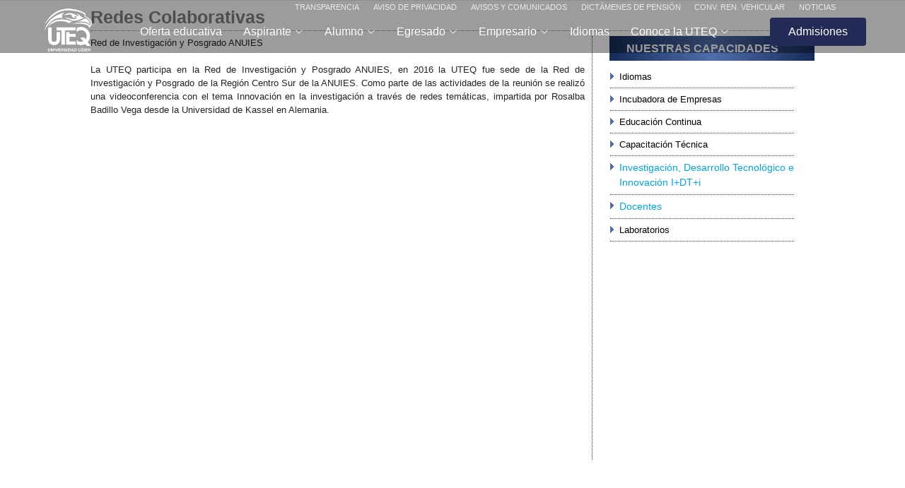

--- FILE ---
content_type: text/html; charset=utf-8
request_url: https://www.uteq.edu.mx/Servicios/Default.aspx?gI2Sr=142
body_size: 32886
content:


<!-- ****************************INICIA ESTRUCTURA HTML ******************************** -->
<!DOCTYPE html>
<html lang="es">
    <head><meta http-equiv="Content-Type" content="text/html; charset=utf-8" /><meta charset="utf-8" /><meta name="viewport" content="width=device-width, initial-scale=1.0" /><meta name="viewport" content="width=device-width, initial-scale=1, maximum-scale=1" /><title>
	
</title>
        <!-- Google tag (gtag.js) -->
        <script async src="https://www.googletagmanager.com/gtag/js?id=G-KGT0WCCTQ0"></script>
        <script>
            window.dataLayer = window.dataLayer || [];
            function gtag() { dataLayer.push(arguments); }
            gtag('js', new Date());

            gtag('config', 'G-KGT0WCCTQ0');
        </script>
        <!-- Favicons -->
        <link href="../favicon.ico" rel="shortcut icon" type="image/x-icon" />

        <!-- Fonts -->


        <!-- Vendor CSS Files -->
        <link href="../assets/vendor/bootstrap/css/bootstrap.min.css" rel="stylesheet" /><link href="../assets/vendor/bootstrap-icons/bootstrap-icons.css" rel="stylesheet" /><link href="../assets/vendor/aos/aos.css" rel="stylesheet" /><link href="../assets/vendor/glightbox/css/glightbox.min.css" rel="stylesheet" />

        <!-- Main CSS File -->
        <link href="../assets/css/main.css" rel="stylesheet" /><link href="../assets/css/style.css" rel="stylesheet" /><link href="../CSS/StyleSheetMain.css?xdiag=23" rel="stylesheet" type="text/css" /><link href="../assets/css/styleModule.css" rel="stylesheet" type="text/css" />
        
        <script src="../JS/jquery-1.12.3.js" type="text/javascript"></script>
        
<style>
 b {
    color:#3e3e3e;
   }





</style>

     <script src="https://code.jquery.com/ui/1.12.1/jquery-ui.js"></script>

   <script type="text/javascript">

     $(document).ready(function($) {
    $('#accordion').find('.accordion-toggle').click(function(){

      //Expand or collapse this panel
      $(this).next().slideToggle('slow');

      //Hide the other panels
     $(".accordion-content").not($(this).next()).slideUp('slow');

    });
     });


     $(function () {
         $("#tabs").tabs({ show: { effect: "fade", duration: 900 } });
     });


</script>

</head>
    <body class="index-page">
        
<header id="header" class="header d-flex align-items-center fixed-top">
    <!-- Menú superior (solo en pantallas grandes) -->
    <div class="menu-secundario d-none d-xl-block pb-2 position-fixed w-100 top-0">
        <nav class="navsecondary">
            <div class="container d-flex justify-content-end">
                <div>
                    
                    <a href="../../sitios/transparencia.aspx" class="me-3">TRANSPARENCIA</a>
                    <a href="../../ConoceLaUTEQ/Default.aspx?gXr=217" class="me-3">AVISO DE PRIVACIDAD</a>
                    <a href="../../ConoceLaUTEQ/Default.aspx?gXr=183" class="me-3">AVISOS Y COMUNICADOS</a>
                    <a href="../../ConoceLaUTEQ/Default.aspx?gXr=255" class="me-3">DICTÁMENES DE PENSIÓN </a>
                    <a href="https://www.uteq.edu.mx/files/Transparencia/Ley%20de%20Contabilidad%20Gubernamental/U006/2025/CONVOCATORIA/CONVOCATORIA%20LPN%20RENOVACION%20DEL%20PARQUE%20VEHICULAR%20UTEQ.pdf" class="me-3">CONV. REN. VEHICULAR</a>
                    <a href="#" class="me-3">NOTICIAS</a>
                    
                </div>
            </div>
        </nav>
    </div>
    
    <div class="menu-primary container-fluid position-relative d-flex align-items-center justify-content-evenly">
        <a href="../../InicioUTEQ.aspx" class="logo d-flex align-items-center me-auto me-xl-0">
            <!-- Uncomment the line below if you also wish to use an image logo -->
            <img class="normal" src="../assets/img/logos/uteq/logo_halcon_blanco.png" alt="">
            <img class="scroll" src="../assets/img/logos/uteq/logo_halcon_color.png" alt="">
        </a>

        <nav id="navmenu" class="navmenu">
            <ul>
                
                <li><a class="a_1" href="../../Aspirante/OfertaEducativa.aspx">Oferta educativa</a></li>
                
                <li class="dropdown"><a class="a_1"><span>Aspirante</span> <i class="bi bi-chevron-down toggle-dropdown"></i></a>
                    <ul>
                        <li><a href="../../Aspirante/OfertaEducativa.aspx"><span>Oferta Educativa</span></a></li>
                        <li><a href="../../Aspirante/Default.aspx?gI2Sr=52"><span>Admisiones</span></a></li>
                        <li class="dropdown"><a><span>Becas</span><i class="bi bi-chevron-down toggle-dropdown"></i></a>
                            <ul>
                                <li><a href="../../Aspirante/Default.aspx?gI2Sr=118">Becas Institucionales</a></li>
                                <li><a href="../../Aspirante/Default.aspx?gI2Sr=119">Becas Externas</a></li>
                            </ul>
                        </li>
                        <li><a href="../../Aspirante/Default.aspx?gI2Sr=100">Modelo Educativo</a></li>
                        <li><a href="../../Aspirante/Default.aspx?gI2Sr=88">Programa Talentos</a></li>
                        <li><a href="../../PadresDeFamilia/Default.aspx?gI2Sr=130"><span>Valores</span></a></li>
                    </ul>
                </li>
                
                
                <li class="dropdown"><a class="a_1"><span>Alumno</span> <i class="bi bi-chevron-down toggle-dropdown"></i></a>
                    <ul>
                        <li class="dropdown"><a><span>Servicios Escolares</span><i class="bi bi-chevron-down toggle-dropdown"></i></a>
                            <ul>
                                <li><a href="../../Alumno/Default.aspx?gI2Sr=101">Reinscripción</a></li>
                                <li><a href="../../Alumno/Default.aspx?gI2Sr=102">Reincorporación</a></li>
                                <li><a href="../../Alumno/Default.aspx?gI2Sr=192">Titulación TSU</a></li>
                                <li><a href="../../Alumno/Default.aspx?gI2Sr=193">Titulación INGENIERÍAS</a></li>
                                <li><a href="../../Alumno/Default.aspx?gI2Sr=55">Otros Servicios</a></li>
                                <li><a href="../../Alumno/Default.aspx?gI2Sr=208">Cuotas Servicios Académicos</a></li>
                                <li><a href="../../Alumno/DirectorioSE.aspx">Directorio de Servicios</a></li>
                            </ul>
                        </li>
                        
                        <li><a href="../../Alumno/Default.aspx?gI2Sr=149"><span>Actividades Deportivas</span></a></li>
                        
                        <li><a href="../../Alumno/Default.aspx?gI2Sr=253"><span>Actividades Culturales</span></a></li>
                        
                        <li class="dropdown"><a><span>Becas</span><i class="bi bi-chevron-down toggle-dropdown"></i></a>
                            <ul>
                                <li><a href="../../Alumno/Default.aspx?gI2Sr=118">Becas Institucionales</a></li>
                                <li><a href="../../Alumno/Default.aspx?gI2Sr=119">Becas Externas</a></li>
                            </ul>
                        </li>
                        
                        <li><a href="../../Alumno/Default.aspx?gI2Sr=121"><span>Movilidad</span></a></li>
                        
                        <li><a href="../../Alumno/Default.aspx?gI2Sr=124"><span>Estadías</span></a></li>
                        
                        <li><a href="../../Alumno/Default.aspx?gI2Sr=125"><span>Visitas a Empresas</span></a></li>
                        
                        <li><a href="../../Alumno/Default.aspx?gI2Sr=128"><span>Red de Justicia y Paz</span></a></li>
                        
                        <li><a href="../../Alumno/Default.aspx?gI2Sr=103"><span>Reglamentos</span></a></li>
                        
                        <li><a href="../../Alumno/Default.aspx?gI2Sr=251"><span>Calendario</span></a></li>
                        
                        <li><a href="../../Alumno/Default.aspx?gI2Sr=127"><span>Servicio Social</span></a></li>
                        
                        <li><a href="../../sitios/Idiomas.aspx"><span>Idiomas</span></a></li>
                        
                        <li><a href="../../PadresDeFamilia/Default.aspx?gI2Sr=130"><span>Valores</span></a></li>
                        
                        <li><a href="../../Alumno/Default.aspx?gI2Sr=232"><span>Biblioteca</span></a></li>
                    </ul>
                </li>
                
                <li class="dropdown"><a class="a_1"><span>Egresado</span> <i class="bi bi-chevron-down toggle-dropdown"></i></a>
                    <ul>
                        <li><a href="https://www.uteq.edu.mx/"><span>Bolsa de Trabajo</span></a></li>
                        <li><a href="https://conectanegocios.uteq.edu.mx/"><span>Educación Continua</span></a></li>
                        <li><a href="../../Egresado/Default.aspx?g4Hr=151"><span>Incubadora de Empresas</span></a></li>
                        <li><a href="../../Egresado/Default.aspx?g4Hr=153"><span>Seguimiento a egresados</span></a></li>
                        <li><a href="../../sitios/Idiomas.aspx"><span>Idiomas</span></a></li>
                    </ul>
                </li>
                
                <li class="dropdown"><a class="a_1"><span>Empresario</span> <i class="bi bi-chevron-down toggle-dropdown"></i></a>
                    <ul>
                        <li class="dropdown"><a  href="https://conectanegocios.uteq.edu.mx/Empresa" target="_blank">Cursos Diseñados para la Industria</a>
                            
                        </li>
                        <li><a href="../../Empresario/Default.aspx?g4Hr=151">Incubadora de Empresas</a></li>
                        <li><a href="../../Empresario/Default.aspx?g4Hr=58">Solicitud Alumnos para Estadías</a></li>
                         <li class="dropdown"><a><span>Alianzas Estratégicas</span><i class="bi bi-chevron-down toggle-dropdown"></i></a>
                            <ul>
                                <li><a href="../../Empresario/Default.aspx?g4Hr=105">Ericsson</a></li>
                                <li><a href="../../Empresario/Default.aspx?g4Hr=104">Peugeot</a></li>
                                <li><a href="../../Empresario/Default.aspx?g4Hr=107">Intel</a></li>
                                <li><a href="../../Empresario/Default.aspx?g4Hr=106">Polímeros</a></li>
                                <li><a href="../../Empresario/Default.aspx?g4Hr=108">NCTech</a></li>
                                <li><a href="../../Empresario/Default.aspx?g4Hr=109">CleanTech</a></li>
                                <li><a href="../../Empresario/Default.aspx?g4Hr=111">FUMEC</a></li>
                                <li><a href="../../Empresario/Default.aspx?g4Hr=110">Proyectos Productivos</a></li>
                            </ul>
                        </li>
                        <li><a href="https://conectanegocios.uteq.edu.mx/">Cursos y diplomados</a></li>
                        <li><a href="https://www.uteq.edu.mx/">Bolsa de Trabajo</a></li>
                    </ul>
                </li>
                
                <li><a href="../../sitios/Idiomas.aspx"><span>Idiomas</span></a></li>
                
                <li class="dropdown"><a class="a_1"><span>Conoce la UTEQ</span> <i class="bi bi-chevron-down toggle-dropdown"></i></a>
                    <ul>
                        <li><a href="../../ConoceLaUTEQ/Default.aspx?gXr=38">Historia</a></li>
                        <li><a href="../../ConoceLaUTEQ/Default.aspx?gXr=35">Misión, Visión, Valores y Objetivos</a></li>
                        <li><a href="../../ConoceLaUTEQ/LienaDelTiempo.aspx">Línea del Tiempo</a></li>
                        <li><a href="../../ConoceLaUTEQ/Default.aspx?gXr=39">Directorio</a></li>
                        <li><a href="../../ConoceLaUTEQ/Default.aspx?gXr=180">Contraloría Social</a></li>
                        <li class="dropdown"><a><span>Calidad UTEQ</span><i class="bi bi-chevron-down toggle-dropdown"></i></a>
                            <ul>
                                <li><a href="../../ConoceLaUTEQ/Default.aspx?gXr=41">Sistema de Gestión de Educativo</a></li>
                                <li><a href="../../ConoceLaUTEQ/Default.aspx?gXr=99">Certificación y Acreditación</a></li>
                            </ul>
                        </li>
                        <li><a href="../../ConoceLaUTEQ/MapaUTEQ.aspx">Mapa</a></li>
                        <li><a href="../../ConoceLaUTEQ/Default.aspx?gXr=43">¿Cómo llegar a la UTEQ?</a></li>
                        <li><a href="../../ConoceLaUTEQ/Default.aspx?gXr=100">Modelo Educativo</a></li>
                        <li class="dropdown"><a><span>Identidad Institucional</span><i class="bi bi-chevron-down toggle-dropdown"></i></a>
                            <ul>
                                <li><a href="../../ConoceLaUTEQ/Default.aspx?gXr=94">Manual de Identidad</a></li>
                                <li><a href="../../Noticias/Galeria.aspx">Galería</a></li>
                            </ul>
                        </li>
                    </ul>
                </li>
                <li class="AvisosMobil"><a href="../../ConoceLaUTEQ/Default.aspx?gXr=183"><span>Avisos y  Comunicados</span></a></li>
                <li class="AvisosMobil"><a  href="../../ConoceLaUTEQ/Default.aspx?gXr=255" class="me-3">Dictámenes de Pensión </a></li>
                <li class="AvisosMobil"><a  href="https://www.uteq.edu.mx/files/Transparencia/Ley%20de%20Contabilidad%20Gubernamental/U006/2025/CONVOCATORIA/CONVOCATORIA%20LPN%20RENOVACION%20DEL%20PARQUE%20VEHICULAR%20UTEQ.pdf" class="me-3">Conv. Ren. Vehicular </a></li>
                <!--<li class="dropdown dropdown-hover">
                    <a class="a_1" href="index.html#about"><span>Aspirante</span><i class="bi bi-chevron-down toggle-dropdown"></i></a>

                    <div class="dropdown-menu dropdown-md p-3 border-radius-xl mt-0 mt-lg-3">
                        <div class="d-none d-lg-block">
                            <div class="row">
                                <div class="col-4">
                                    <h6 class="dropdown-header text-dark font-weight-bolder d-flex align-items-center px-1">Una cosa</h6>
                                </div>
                                <div class="col-4">
                                    <h6 class="dropdown-header text-dark font-weight-bolder d-flex align-items-center px-1">Una cosa</h6>
                                </div>
                                <div class="col-4">
                                    <h6 class="dropdown-header text-dark font-weight-bolder d-flex align-items-center px-1">Una cosa</h6>
                                </div>
                            </div>
                        </div>
                    </div>


                </li>
                <li class="dropdown dropdown-hover">
                    <a class="a_1" href="index.html#services"><span>Alumno</span> <i class="bi bi-chevron-down toggle-dropdown"></i></a>

                    <div class="dropdown-menu dropdown-menu-animation ms-n3 dropdown-md p-3 border-radius-xl mt-0 mt-lg-3">
                        <div class="d-none d-lg-block">
                            <h6 class="dropdown-header text-dark font-weight-bolder d-flex align-items-center px-1">Una cosa</h6>
                            <a href="./pages/about-us.html" class="dropdown-item border-radius-md">
                                <span>About Us</span>
                            </a>
                            <a href="./pages/about-us.html" class="dropdown-item border-radius-md">
                                <span>About Us</span>
                            </a>
                            <a href="./pages/about-us.html" class="dropdown-item border-radius-md">
                                <span>About Us</span>
                            </a>
                            <h6 class="dropdown-header text-dark font-weight-bolder d-flex align-items-center px-1">Una cosa</h6>
                            <a href="./pages/about-us.html" class="dropdown-item border-radius-md">
                                <span>About Us</span>
                            </a>
                            <a href="./pages/about-us.html" class="dropdown-item border-radius-md">
                                <span>About Us</span>
                            </a>
                            <a href="./pages/about-us.html" class="dropdown-item border-radius-md">
                                <span>About Us</span>
                            </a>
                        </div>
                    </div>


                </li>-->
           <!--<li><a href="index.html#contact">Contact</a></li>-->
            </ul>
            <i class="mobile-nav-toggle d-xl-none bi bi-list"></i>
        </nav>

        <a class="btn-getstarted" href="https://admisiones.uteq.edu.mx/" target="_blank">Admisiones</a>

    </div>
</header>
        
        


        <form method="post" action="./Default.aspx?gI2Sr=142" id="ctl01">
<div class="aspNetHidden">
<input type="hidden" name="__EVENTTARGET" id="__EVENTTARGET" value="" />
<input type="hidden" name="__EVENTARGUMENT" id="__EVENTARGUMENT" value="" />
<input type="hidden" name="__VIEWSTATE" id="__VIEWSTATE" value="yWELfCgIPVUzmFusQJj26283Y3LG/Tycmhtsa6TbENoP0QIcpTNGG03e0eZljMquuVk+YCoGEeRSv8xqS8qID0rsGAUl5hYbfnwwjJEFbELuXT0v194A8k9VPKQf3epfwlqsoy/0USTKP9WieS9lwl1n/SbW20W3X1vmqkTj/H8ZAQDCFkQDaqYVvxF0KF9nymJCKw8bPfe6gh83kf0LNG3o41IHLVZWAuFmYa24ENPWH84vcREsLuc8WaLvToNJaM447Y0Yoc0OY47qhHEhW6kBur3F0/WwYx8fYlOMU+EGPXsD9cJwGF9pe4ynRW0gHWseIRqRL0LSYqzhlUjuhrxVvE88TuriXuXWqtT6TNWQKyLfetBWhU/vPhlpW6068xzqWH4RGIgYGccFIUJzp40VhI+w0Wk4+yPPT496v+Zu/XKtDJZSnVxyG61iPQJwNX4pmk2QOmktzP/9VraGMhQgntW3zNZEEi60gnGEgqkxfX0lQxq9wBAwMDX31aegnr8YSephFfFQ4Jc0K0QvtyQ3CgI1jyx5NGr6K4fDNFtMAFb+uYEnATqUJfW6DGizlCt7wB9jkRyXomQxbGjs6k7hYSAnnsdjrBwgthPewj49/HRD9dvZeZAjM06zvfmkKYjR6tPJFEuVAKikPTYksu2FcDpgbweYm2352GngnPnjG5fi6DZgmIs2yJnBT8VX5D6wTExCL5zd9UlJ5hiCCtyQV7bN9eFjAeLV+6GFf1197R6Tkk5hrom/kZsCho0Q2F3P4s9C4orpsP3yrLi1tlLaXihMRGToe+UraRvKeK8sRk3aX3O7EuBpDk5ceGnLwjmfZEFOgxdUbRkBXai0CjI/OCa/Jr7hYzNXKerb1vlbRlwwwikviGGbv1rZtNX1r/0PtHLkMGQvjt8/rZVuB6fYAt+aHApS03gIEAF03sU=" />
</div>

<script type="text/javascript">
//<![CDATA[
var theForm = document.forms['ctl01'];
if (!theForm) {
    theForm = document.ctl01;
}
function __doPostBack(eventTarget, eventArgument) {
    if (!theForm.onsubmit || (theForm.onsubmit() != false)) {
        theForm.__EVENTTARGET.value = eventTarget;
        theForm.__EVENTARGUMENT.value = eventArgument;
        theForm.submit();
    }
}
//]]>
</script>


<script src="/WebResource.axd?d=pynGkmcFUV13He1Qd6_TZNP2iEeJENrvVOfgYRoRzf2isGoPZLKe8vXKequOL_Fs289pH8Ae1jGD8_IIaHxN_Q2&amp;t=638941994805310136" type="text/javascript"></script>


<script src="/ScriptResource.axd?d=CpSh3R_MzEmlLXGxrD6QSdbUm6wCPURdkWJ_8SDwKmW1nf6UKwcLKwDDSYt2VilmhNpCZRO39ouAf3V94bJHSakclrjYdUYfn4PLDt9TQMcEblTac3OCDWqm2jvzagtseVjZm0pk7aKX--QRwBKjm8jCWWr50wYAg4zoOzNQMcM1&amp;t=32e5dfca" type="text/javascript"></script>
<script type="text/javascript">
//<![CDATA[
if (typeof(Sys) === 'undefined') throw new Error('Error al cargar el marco de trabajo de cliente ASP.NET Ajax.');
//]]>
</script>

<script src="/ScriptResource.axd?d=g9U0MkQ0DDYU_2tN0zXK8o-udzn5QZ7E8p3E4vmi-bBKyZWjRkryf6DeOX8B56Lw-Mq97kbRDQt4j0kn3oqqhPQ2Ta521R2deog-UVn7KBuEsMr5cLMZuq2I94oLaVT4sJ6_yMS1cHDMmDs0HaVj4rxXJa1_kqh0Y7bspA9_LQfM06Xu7RKoSqNwCeMq0yTo0&amp;t=32e5dfca" type="text/javascript"></script>
<div class="aspNetHidden">

	<input type="hidden" name="__VIEWSTATEGENERATOR" id="__VIEWSTATEGENERATOR" value="5289AFD5" />
</div>
            <script type="text/javascript">
//<![CDATA[
Sys.WebForms.PageRequestManager._initialize('ctl00$ScriptManager1', 'ctl01', [], [], [], 90, 'ctl00');
//]]>
</script>

            
    
    <div id="slider" >
   <div class="slider-container" > 
      
   </div>
  </div>

    <div  class="content-principal-paginas" >
        
        <div class="content-titulo-paginas">
            <span id="ContentPlaceHolder1_lblTitulo" style="font-size:25px;font-weight:bold;">Redes Colaborativas</span>
        </div>

        <div class="post-container" >
        <div style="text-align:left; margin-right:2px; position:relative; ">        
        </div>
 
    <div style="text-align:justify;  position:relative; background-color:white; " class="cuerpo-articulo" >
        <p>Red de Investigaci&oacute;n y Posgrado ANUIES<br />&nbsp;</p>
<p style="text-align: justify;">La UTEQ participa en la Red de Investigaci&oacute;n y Posgrado ANUIES, en 2016 la UTEQ fue sede de la Red de Investigaci&oacute;n y Posgrado de la Regi&oacute;n Centro Sur de la ANUIES. Como parte de las actividades de la reuni&oacute;n se realiz&oacute; una videoconferencia con el tema Innovaci&oacute;n en la investigaci&oacute;n a trav&eacute;s de redes tem&aacute;ticas, impartida por Rosalba Badillo Vega desde la Universidad de Kassel en Alemania.</p>
<p>&nbsp;</p>
    </div>
    </div>
     <div  class="content-right"  >
     <div class="cabecera-listas">
         <h3 >NUESTRAS CAPACIDADES</h3>
     </div>
     <div style="margin-top:7px; min-height:600px;">
         <div class="content-menu" id="accordion" >

       <ul>               
		    <li><a id="ContentPlaceHolder1_hlIdiomas3" href="../Sitios/Idiomas.aspx">Idiomas</a></li>
                    <li><a id="ContentPlaceHolder1_hlIncubadora2" href="Default.aspx?gI2Sr=151">Incubadora de Empresas</a></li>
			        <li><a id="ContentPlaceHolder1_hlEduContinua2" href="Default.aspx?gI2Sr=162">Educación Continua</a></li>
                    <li><a id="ContentPlaceHolder1_hlCursosCapacitacion" href="/Servicios/Default.aspx?gI2Sr=135">Capacitación Técnica</a></li>	
                    <li>
                   
                         <label class="accordion-toggle">Investigación, Desarrollo Tecnológico e Innovación I+DT+i</label>
                        <div class="accordion-content">
                            <ul>               
					
                    <li><a id="ContentPlaceHolder1_HyperLink21" href="Default.aspx?gI2Sr=257">Cuerpos Académicos y Grupos de Investigación</a></li>
			        <li><a id="ContentPlaceHolder1_HyperLink22" href="../">Profesores con reconocimiento de Perfil o distinción del SNI</a></li>     
                    <li><a id="ContentPlaceHolder1_HyperLink20" href="../">Producción Académica</a></li>
			     
                           </ul>

                        </div>
                       
                    </li>
                   <li >  
                       <label class="accordion-toggle"  >Docentes</label>
                      <div class="accordion-content">

                          <ul>               
					<li><a id="ContentPlaceHolder1_HyperLink12" href="/Servicios/Default.aspx?gI2Sr=139">Cuerpos Académicos</a></li>
                    <li><a id="ContentPlaceHolder1_HyperLink13" href="/Servicios/Default.aspx?gI2Sr=140">Proyectos</a></li>
			        <li><a id="ContentPlaceHolder1_HyperLink14" href="/Servicios/Default.aspx?gI2Sr=141">Sistema Nacional de Investigadores</a></li>
                    <li><a id="ContentPlaceHolder1_HyperLink15" href="../">Vinculación con Otras Univerisdades</a></li>
				    <li><a id="ContentPlaceHolder1_HyperLink16" href="/Servicios/Default.aspx?gI2Sr=142">Redes Colaborativas</a></li>
                    <li><a id="ContentPlaceHolder1_HyperLink31" href="Default.aspx?gI2Sr=144">Formación</a></li>
                </ul>

                          </div>
                    </li>
                    
                    <li><a id="ContentPlaceHolder1_HyperLink17" href="/Servicios/Default.aspx?gI2Sr=0">Laboratorios</a></li>	
 <!-- <li></li>		-->		
				</ul>

         </div>


     </div>     
     </div>
    </div>


        </form>

        
<div class="container heraldica clearfix" data-aos="fade-up">
    <div class="row gy-4 justify-content-between">
        <div class="col-xl-2 col-md-3 col-6 heraldica-logo">
            <img src="../assets/img/logos/gubernamentales/gubernamentales-3.png" class="img-fluid" alt="">
        </div><!-- End Client Item -->

        <div class="col-xl-2 col-md-3 col-6 heraldica-logo">
            <a href="http://www.queretaro.gob.mx/"><img src="../assets/img/logos/gubernamentales/gubernamentales-4.png" class="img-fluid" alt="" /></a>
        </div><!-- End Client Item -->

        <div class="col-xl-2 col-md-3 col-6 heraldica-logo">
            <img src="../assets/img/logos/gubernamentales/gubernamentales-5.png" class="img-fluid" alt="">
        </div><!-- End Client Item -->

        <div class="col-xl-2 col-md-3 col-6 heraldica-logo">
            <img src="../assets/img/logos/gubernamentales/gubernamentales-6.png" class="img-fluid" alt="">
        </div><!-- End Client Item -->
    </div>
</div>
<footer id="footer" class="footer position-relative light-background">
    <div class="container footer-top">
        <div class="row gy-4">
            <div class="col-lg-4 d-flex col-md-12 footer-about">
                <div class="row ">
                    <a href="#" class="logo d-flex align-items-center">
                        <img class="scroll" src="../assets/img/logos/uteq/logo_halcon_color.png" alt="">
                    </a>
                    <a href="#" class="logo d-flex align-items-center">
                        <img class="scroll" src="../assets/img/logos/uteq/Sistema_certificado.png" alt="">
                    </a>
                </div>
                <div class="row">
                    <a href="../ConoceLaUTEQ/Default.aspx?gXr=220" class="logo d-flex align-items-center">
                        <img class="scroll" src="../assets/img/logos/uteq/contraloria-socialf-01.jpg" alt="" />
                    </a>
                    <a href="https://www.gob.mx/" class="logo links-2 d-flex align-items-center" >
                        <img class="scroll" src="https://www.gob.mx/assets/gobmxlogo.svg" alt="">
                    </a>
                </div>
                
            </div>

            <div class="col-lg-2 col-md-12 footer-contact text-center text-md-start">
                <h4>Contacto</h4>
                <p class="mt-1"><strong>Telefóno:</strong> <span>(442) 209 61 00</span></p>
                 <p>&nbsp;</p>
                <div><a href="https://www2.queretaro.gob.mx/repci/" target="_blank"><img src="../images/BuzonContraloria.png" width="180" style="border:1px solid #dfcca9;" /></a></div>
                <p>&nbsp;</p>
                <p><strong>Ubicación:</strong></p>
                <div>
                    <iframe src="https://www.google.com/maps/embed?pb=!1m14!1m8!1m3!1d14933.603511328476!2d-100.4043203!3d20.6532636!3m2!1i1024!2i768!4f13.1!3m3!1m2!1s0x85d35a486363880d%3A0xd927286fe3c75218!2sUTEQ!5e0!3m2!1ses!2smx!4v1743544625136!5m2!1ses!2smx" 
                        width="600" height="250" style="border:0;" allowfullscreen="" loading="lazy" referrerpolicy="no-referrer-when-downgrade"></iframe>
                </div>
                <!--<div class="col-lg-12 col-12 footer-links mt-4">
                    <ul>
                        <li><a href="http://www2.queretaro.gob.mx/contraloria/denuncias.php">Secretaría de la Contraloría (DENUNCIAS)</a></li>
                        <li><a href="../files/uteq.pdf?z=34564bf5-efc2-4154-8790-0677e6ab7567">Constancia de Situación Fiscal</a></li>
                        <li><a href="../files/Circular_SAF_015_2024.pdf">Circular SAF/015/2024</a></li>
                    </ul>
                </div>-->
            </div>

            <div class="col-lg-3 col-6 footer-links">
                <ul>
                    <li><a href="http://www2.queretaro.gob.mx/contraloria/denuncias.php" target="_blank">Secretaría de la Contraloría (DENUNCIAS)</a></li>
                    <li><a href="../files/uteq.pdf?z=34564bf5-efc2-4154-8790-0677e6ab0126" target="_blank">Constancia de Situación Fiscal</a></li>
                    <li><a href="../files/Circular_SAF_015_2024.pdf" target="_blank">Circular SAF/015/2024</a></li>

                    <li><a href="../ConoceLaUTEQ/Default.aspx?gXr=244" target="_blank">Proveedores</a></li>
                    <li><a href="https://www.queretaro.gob.mx/" target="_blank">Portal del Poder ejecutivo del Estado de Querétaro</a></li>
                    
                    <li><a href="../ConoceLaUTEQ/Default.aspx?gXr=324" target="_blank">PpS247</a></li>
                    <li><a href="https://alumnos.uteq.edu.mx/" target="_blank">Portal de alumnos</a></li>
                </ul>
            </div>

            <div class="col-lg-3 col-6 footer-links links-2">
                <ul>
                    <!--<li><a href="#">Portal de Alumnos de Idiomas (PAI)</a></li>
                    <li><a href="#">Sistema de Educación Basada en Competencias (EBC)</a></li>-->
                    <li><a href="http://cgutyp.sep.gob.mx/" target="_blank">Coordinación General de Universidades Tecnológicas y Politécnicas</a></li>
                    <li><a href="../ConoceLaUTEQ/Default.aspx?gXr=206" target="_blank">Sistema Formato Único en el Portal Aplicativo de la Secretaría de Hacienda (PASH), FAM</a></li>
                    <li><a href="../ConoceLaUTEQ/Default.aspx?gXr=226" target="_blank">Sistema de Recursos Federales Transferidos (SRFT)</a></li>
                    <li><a href="../ConoceLaUTEQ/Default.aspx?gXr=271" target="_blank">Subsidio U006</a></li>
                    <li><a href="https://idiomas.uteq.edu.mx/" target="_blank">Portal de Usuarios de Idiomas</a></li>
                </ul>
                
            </div>
            <div class="social-links d-flex mt-4 justify-content-center">
                <a href="https://wa.me/+524423431117" target="_blank"><i class="bi bi-whatsapp"></i></a>
                <a href="https://www.facebook.com/UTEQro/" target="_blank"><i class="bi bi-facebook"></i></a>
                <a href="https://www.youtube.com/user/UTEQro" target="_blank"><i class="bi bi-youtube"></i></a>
                <a href="https://mx.linkedin.com/school/uteq/" target="_blank"><i class="bi bi-linkedin"></i></a>
            </div>
            

        </div>
    </div>

    <!--<div class="container copyright text-center mt-4">
        <div class="row gy-4">
            <div class="col-xl-2 col-md-3 col-6 client-logo destacados-logo">
                <img src="assets/img/destacados/destacado-1.png" class="img-fluid" alt="">
            </div>
        </div>
    </div>-->

</footer>
        <!-- Scroll Top Social -->
        <div class="scroll-top-social mt-4 d-none">
            <a href="https://wa.me/+524423431117" target="_blank" class="d-flex align-items-center justify-content-center mb-4"><i class="bi bi-whatsapp"></i></a>
            <a href="https://www.facebook.com/UTEQro/" target="_blank" class="d-flex align-items-center justify-content-center mb-4"><i class="bi bi-facebook"></i></a>
            <a href="https://www.youtube.com/user/UTEQro" target="_blank" class="d-flex align-items-center justify-content-center mb-4"><i class="bi bi-youtube"></i></a>
            <a href="" target="_blank" class="d-flex align-items-center justify-content-center mb-4"><i class="bi bi-linkedin"></i></a>
        </div>

        <!-- Scroll Top -->
        <a href="#" id="scroll-top" class="scroll-top d-flex align-items-center justify-content-center"><i class="bi bi-arrow-up-short"></i></a>

        <!--<script src="../../assets/scripts/jquery-3.7.0.min.js"></script>-->
        
        <script src="../../assets/vendor/bootstrap/js/bootstrap.bundle.min.js"></script>

         <!-- Vendor JS Files -->
        <script src="../../assets/vendor/aos/aos.js"></script>
        <script src="../../assets/vendor/glightbox/js/glightbox.min.js"></script>
        <script src="../../assets/vendor/purecounter/purecounter_vanilla.js"></script>

        
        <script src="../../assets/js/main.js"></script>
    </body>
</html>




--- FILE ---
content_type: text/css
request_url: https://www.uteq.edu.mx/assets/css/styleModule.css
body_size: 1812
content:
.index-page {
    --bottom-social-network:58%;
}



strong {
    font-weight: bold;
}
.clearfix {
    clear: both;
}
/*------------------------------------------------------------------
    Section Header
-------------------------------------------------------------------*/
.index-page .header {
    --background-color: rgba(0, 0, 0, 0.39);
    --heading-color: #ffffff;
    --nav-color: rgba(255, 255, 255);
    --nav-hover-color: #ffffff;
}

.header .menu-primary {
    margin-top: 15px;
}
.header .menu-secundario {
    z-index: 1;
}

.header .logo, .footer .logo {
    top:unset;
    border:none;
    position:unset;
    z-index:unset;
}
/*------------------------------------------------------------------
    Section menu nav
-------------------------------------------------------------------*/
@media (min-width: 1200px) {
    .navmenu a, .navmenu a:focus {
        color: var(--nav-color);
    }

    .navmenu .a_1::before {
        top: 95%;
    }

    .index-page.scrolled .header .navmenu .a_1::before {
        top: 105%;
    }
    .header .navmenu .dropdown ul {
        /* left:0; */
    }

    .index-page.scrolled .header .navmenu .dropdown:hover > ul {
        top: 110%;
    }

    .navsecondary a {
        color: rgba(255, 255, 255, 0.8);
    }
}
/*------------------------------------------------------------------
    Section Social
-------------------------------------------------------------------*/
.index-page .scrolled .scroll-top-social {
    bottom: 50px;
    --bottom-social-network: 50px;
}
.scroll-top-social {
    bottom: var(--bottom-social-network);
    
}
    .scroll-top-social a {
        border: 1px solid color-mix(in srgb, var(--default-color), transparent 30%);
        font-size: 16px;
        color: color-mix(in srgb, var(--default-color), transparent 30%);
    }

.social-links {
    display: flex!important;
}